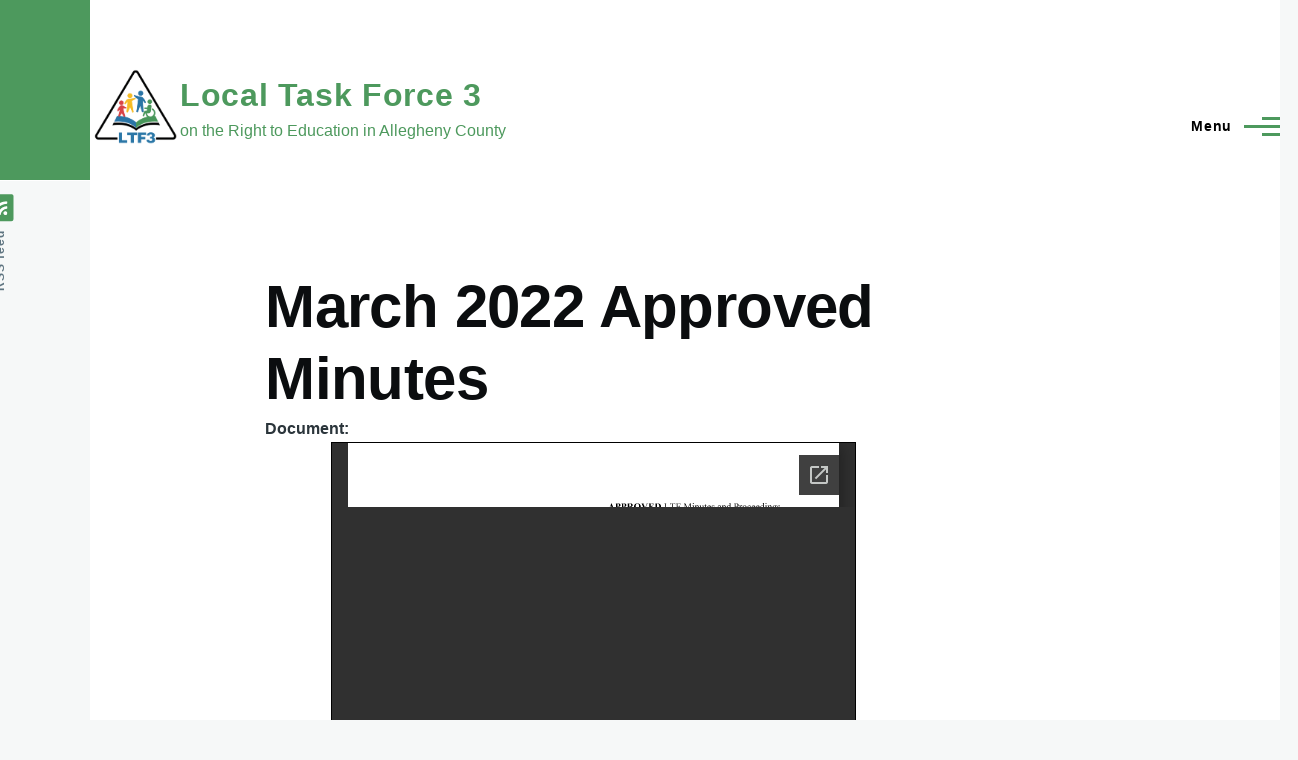

--- FILE ---
content_type: text/html; charset=UTF-8
request_url: https://www.ltf3.org/MinutesMar2022
body_size: 26314
content:
<!DOCTYPE html>
<html lang="en" dir="ltr" style="--color--primary-hue:133;--color--primary-saturation:33%;--color--primary-lightness:45">
  <head>
    <meta charset="utf-8" />
<meta name="Generator" content="Drupal 11 (https://www.drupal.org)" />
<meta name="MobileOptimized" content="width" />
<meta name="HandheldFriendly" content="true" />
<meta name="viewport" content="width=device-width, initial-scale=1.0" />
<link rel="icon" href="/sites/default/files/new%202%20ltf3%20favicon.png" type="image/png" />
<link rel="canonical" href="https://www.ltf3.org/MinutesMar2022" />
<link rel="shortlink" href="https://www.ltf3.org/node/1688" />

    <title>March 2022 Approved Minutes | Local Task Force 3</title>
    <link rel="stylesheet" media="all" href="/sites/default/files/css/css_CuI-sjLV-7DNDpSt32fN4OuZHvlk7GEWs_5WzG0yMSw.css?delta=0&amp;language=en&amp;theme=olivero&amp;include=eJxtyUsKwzAMRdENRXhJwZ8XISpLwTIp3n1LB2kHnV3u4eZ1PwTaEr-TPrm5yoXhqXrvsBn3OICvsnrJSjGXivG9LV_CeYobnUN6HusfBapb-8XTnxhoVBYV9frYYsVETyUHXk93QRk" />
<link rel="stylesheet" media="all" href="/sites/default/files/css/css_qzp30xErkJn2ThPpRRQ6og9NldcLQxQ_FRIt5GMBhB0.css?delta=1&amp;language=en&amp;theme=olivero&amp;include=eJxtyUsKwzAMRdENRXhJwZ8XISpLwTIp3n1LB2kHnV3u4eZ1PwTaEr-TPrm5yoXhqXrvsBn3OICvsnrJSjGXivG9LV_CeYobnUN6HusfBapb-8XTnxhoVBYV9frYYsVETyUHXk93QRk" />

    
    
<link rel="preload" href="/core/themes/olivero/fonts/metropolis/Metropolis-Regular.woff2" as="font" type="font/woff2" crossorigin>
<link rel="preload" href="/core/themes/olivero/fonts/metropolis/Metropolis-SemiBold.woff2" as="font" type="font/woff2" crossorigin>
<link rel="preload" href="/core/themes/olivero/fonts/metropolis/Metropolis-Bold.woff2" as="font" type="font/woff2" crossorigin>
<link rel="preload" href="/core/themes/olivero/fonts/lora/lora-v14-latin-regular.woff2" as="font" type="font/woff2" crossorigin>
    <noscript><link rel="stylesheet" href="/core/themes/olivero/css/components/navigation/nav-primary-no-js.css?t5p092" />
</noscript>
  </head>
  <body class="is-always-mobile-nav path-node page-node-type-article">
        <a href="#main-content" class="visually-hidden focusable skip-link">
      Skip to main content
    </a>
    
      <div class="dialog-off-canvas-main-canvas" data-off-canvas-main-canvas>
    
<div id="page-wrapper" class="page-wrapper">
  <div id="page">

          <header id="header" class="site-header" data-drupal-selector="site-header" role="banner">

                <div class="site-header__fixable" data-drupal-selector="site-header-fixable">
          <div class="site-header__initial">
            <button class="sticky-header-toggle" data-drupal-selector="sticky-header-toggle" role="switch" aria-controls="site-header__inner" aria-label="Sticky header" aria-checked="false">
              <span class="sticky-header-toggle__icon">
                <span></span>
                <span></span>
                <span></span>
              </span>
            </button>
          </div>

                    <div id="site-header__inner" class="site-header__inner" data-drupal-selector="site-header-inner">
            <div class="container site-header__inner__container">

              


<div id="block-olivero-site-branding" class="site-branding--bg-white site-branding block block-system block-system-branding-block">
  
    
    <div class="site-branding__inner">
          <a href="/" rel="home" class="site-branding__logo">
        <img src="/sites/default/files/new%20ltf%20logo%203.png" alt="Home" fetchpriority="high"/>
      </a>
              <div class="site-branding__text">
                  <div class="site-branding__name">
            <a href="/" rel="home" title="Home">Local Task Force 3</a>
          </div>
                          <div class="site-branding__slogan">on the Right to Education in Allegheny County</div>
              </div>
      </div>
</div>

<div class="header-nav-overlay" data-drupal-selector="header-nav-overlay"></div>


                              <div class="mobile-buttons" data-drupal-selector="mobile-buttons">
                  <button class="mobile-nav-button" data-drupal-selector="mobile-nav-button" aria-label="Main Menu" aria-controls="header-nav" aria-expanded="false">
                    <span class="mobile-nav-button__label">Menu</span>
                    <span class="mobile-nav-button__icon"></span>
                  </button>
                </div>

                <div id="header-nav" class="header-nav" data-drupal-selector="header-nav">
                  
<nav  id="block-olivero-main-menu" class="primary-nav block block-menu navigation menu--main" aria-labelledby="block-olivero-main-menu-menu" role="navigation">
            
  <h2 class="visually-hidden block__title" id="block-olivero-main-menu-menu">Main navigation</h2>
  
        


          
        
    <ul  class="menu primary-nav__menu primary-nav__menu--level-1" data-drupal-selector="primary-nav-menu--level-1">
            
                          
        
        
        <li class="primary-nav__menu-item primary-nav__menu-item--link primary-nav__menu-item--level-1">
                              
                      <a href="http://www.ltf3.org/frontpage" class="primary-nav__menu-link primary-nav__menu-link--link primary-nav__menu-link--level-1" data-drupal-selector="primary-nav-menu-link-has-children">            <span class="primary-nav__menu-link-inner primary-nav__menu-link-inner--level-1">Home</span>
          </a>

            
                  </li>
      
                          
        
        
        <li class="primary-nav__menu-item primary-nav__menu-item--link primary-nav__menu-item--level-1 primary-nav__menu-item--has-children" data-drupal-selector="primary-nav-menu-item-has-children">
                              
                      <a href="/meetings" class="primary-nav__menu-link primary-nav__menu-link--link primary-nav__menu-link--level-1 primary-nav__menu-link--has-children" data-drupal-selector="primary-nav-menu-link-has-children" data-drupal-link-system-path="meetings">            <span class="primary-nav__menu-link-inner primary-nav__menu-link-inner--level-1">Meetings</span>
          </a>

                                                        
                <button class="primary-nav__button-toggle" data-drupal-selector="primary-nav-submenu-toggle-button" aria-controls="primary-menu-item-12" aria-expanded="false" aria-hidden="true" tabindex="-1">
                  <span class="visually-hidden">Meetings sub-navigation</span>
                  <span class="icon--menu-toggle"></span>
                </button>
              
                                      
              <span data-drupal-selector="primary-nav-menu-🥕" class="primary-nav__menu-🥕"></span>
    
    <ul  class="menu primary-nav__menu primary-nav__menu--level-2" data-drupal-selector="primary-nav-menu--level-2" id="primary-menu-item-12">
            
                          
        
        
        <li class="primary-nav__menu-item primary-nav__menu-item--link primary-nav__menu-item--level-2">
                              
                      <a href="/Oct2025Meeting" class="primary-nav__menu-link primary-nav__menu-link--link primary-nav__menu-link--level-2" data-drupal-link-system-path="node/1742">            <span class="primary-nav__menu-link-inner primary-nav__menu-link-inner--level-2">October 2025 Meeting</span>
          </a>

            
                  </li>
      
                          
        
        
        <li class="primary-nav__menu-item primary-nav__menu-item--link primary-nav__menu-item--level-2">
                              
                      <a href="/Sept2025Meeting" class="primary-nav__menu-link primary-nav__menu-link--link primary-nav__menu-link--level-2" data-drupal-link-system-path="node/1741">            <span class="primary-nav__menu-link-inner primary-nav__menu-link-inner--level-2">September 2025 Meeting</span>
          </a>

            
                  </li>
      
                          
        
        
        <li class="primary-nav__menu-item primary-nav__menu-item--link primary-nav__menu-item--level-2">
                              
                      <a href="/June2925Meeting" class="primary-nav__menu-link primary-nav__menu-link--link primary-nav__menu-link--level-2" data-drupal-link-system-path="node/1739">            <span class="primary-nav__menu-link-inner primary-nav__menu-link-inner--level-2">June 2025 Meeting</span>
          </a>

            
                  </li>
      
                          
        
        
        <li class="primary-nav__menu-item primary-nav__menu-item--link primary-nav__menu-item--level-2">
                              
                      <a href="/May2025Meeting" class="primary-nav__menu-link primary-nav__menu-link--link primary-nav__menu-link--level-2" data-drupal-link-system-path="node/1738">            <span class="primary-nav__menu-link-inner primary-nav__menu-link-inner--level-2">May 2025 Meeting</span>
          </a>

            
                  </li>
      
                          
        
        
        <li class="primary-nav__menu-item primary-nav__menu-item--link primary-nav__menu-item--level-2">
                              
                      <a href="/Apr2025Meeting" class="primary-nav__menu-link primary-nav__menu-link--link primary-nav__menu-link--level-2" data-drupal-link-system-path="node/1737">            <span class="primary-nav__menu-link-inner primary-nav__menu-link-inner--level-2">April 2025 Meeting</span>
          </a>

            
                  </li>
      
                          
        
        
        <li class="primary-nav__menu-item primary-nav__menu-item--link primary-nav__menu-item--level-2">
                              
                      <a href="/March2025Meeting" class="primary-nav__menu-link primary-nav__menu-link--link primary-nav__menu-link--level-2" data-drupal-link-system-path="node/1736">            <span class="primary-nav__menu-link-inner primary-nav__menu-link-inner--level-2">March 2025 Meeting</span>
          </a>

            
                  </li>
      
                          
        
        
        <li class="primary-nav__menu-item primary-nav__menu-item--link primary-nav__menu-item--level-2">
                              
                      <a href="/Feb2025Meeting" class="primary-nav__menu-link primary-nav__menu-link--link primary-nav__menu-link--level-2" data-drupal-link-system-path="node/1735">            <span class="primary-nav__menu-link-inner primary-nav__menu-link-inner--level-2">February 2025 Meeting Cancelled</span>
          </a>

            
                  </li>
      
                          
        
        
        <li class="primary-nav__menu-item primary-nav__menu-item--link primary-nav__menu-item--level-2">
                              
                      <a href="/Jan2025Meeting" class="primary-nav__menu-link primary-nav__menu-link--link primary-nav__menu-link--level-2" data-drupal-link-system-path="node/1734">            <span class="primary-nav__menu-link-inner primary-nav__menu-link-inner--level-2">January  2025 Meeting</span>
          </a>

            
                  </li>
      
                          
        
        
        <li class="primary-nav__menu-item primary-nav__menu-item--link primary-nav__menu-item--level-2">
                              
                      <a href="/Dec2024Meeting" class="primary-nav__menu-link primary-nav__menu-link--link primary-nav__menu-link--level-2" data-drupal-link-system-path="node/1733">            <span class="primary-nav__menu-link-inner primary-nav__menu-link-inner--level-2">December 2024 Meeting</span>
          </a>

            
                  </li>
      
                          
        
        
        <li class="primary-nav__menu-item primary-nav__menu-item--link primary-nav__menu-item--level-2">
                              
                      <a href="/Nov2024Meeting" class="primary-nav__menu-link primary-nav__menu-link--link primary-nav__menu-link--level-2" data-drupal-link-system-path="node/1732">            <span class="primary-nav__menu-link-inner primary-nav__menu-link-inner--level-2">November 2024 Meeting</span>
          </a>

            
                  </li>
      
                          
        
        
        <li class="primary-nav__menu-item primary-nav__menu-item--link primary-nav__menu-item--level-2">
                              
                      <a href="/Oct2024Meeting" class="primary-nav__menu-link primary-nav__menu-link--link primary-nav__menu-link--level-2" data-drupal-link-system-path="node/1731">            <span class="primary-nav__menu-link-inner primary-nav__menu-link-inner--level-2">October 2024 Meeting</span>
          </a>

            
                  </li>
      
                          
        
        
        <li class="primary-nav__menu-item primary-nav__menu-item--link primary-nav__menu-item--level-2">
                              
                      <a href="/Sept2024Meeting" class="primary-nav__menu-link primary-nav__menu-link--link primary-nav__menu-link--level-2" data-drupal-link-system-path="node/1730">            <span class="primary-nav__menu-link-inner primary-nav__menu-link-inner--level-2">September 2024 Meeting</span>
          </a>

            
                  </li>
          </ul>
  
            
                  </li>
      
                          
        
        
        <li class="primary-nav__menu-item primary-nav__menu-item--link primary-nav__menu-item--level-1">
                              
                      <a href="/aiu" class="primary-nav__menu-link primary-nav__menu-link--link primary-nav__menu-link--level-1" data-drupal-selector="primary-nav-menu-link-has-children" data-drupal-link-system-path="aiu">            <span class="primary-nav__menu-link-inner primary-nav__menu-link-inner--level-1">Allegheny Intermediate Unit</span>
          </a>

            
                  </li>
      
                          
        
        
        <li class="primary-nav__menu-item primary-nav__menu-item--link primary-nav__menu-item--level-1 primary-nav__menu-item--has-children" data-drupal-selector="primary-nav-menu-item-has-children">
                              
                      <a href="/info" class="primary-nav__menu-link primary-nav__menu-link--link primary-nav__menu-link--level-1 primary-nav__menu-link--has-children" data-drupal-selector="primary-nav-menu-link-has-children" data-drupal-link-system-path="info">            <span class="primary-nav__menu-link-inner primary-nav__menu-link-inner--level-1">Informational Items</span>
          </a>

                                                        
                <button class="primary-nav__button-toggle" data-drupal-selector="primary-nav-submenu-toggle-button" aria-controls="primary-menu-item-1234" aria-expanded="false" aria-hidden="true" tabindex="-1">
                  <span class="visually-hidden">Informational Items sub-navigation</span>
                  <span class="icon--menu-toggle"></span>
                </button>
              
                                      
              <span data-drupal-selector="primary-nav-menu-🥕" class="primary-nav__menu-🥕"></span>
    
    <ul  class="menu primary-nav__menu primary-nav__menu--level-2" data-drupal-selector="primary-nav-menu--level-2" id="primary-menu-item-1234">
            
                          
        
        
        <li class="primary-nav__menu-item primary-nav__menu-item--link primary-nav__menu-item--level-2">
                              
                      <a href="/RSA" class="primary-nav__menu-link primary-nav__menu-link--link primary-nav__menu-link--level-2" data-drupal-link-system-path="node/1748">            <span class="primary-nav__menu-link-inner primary-nav__menu-link-inner--level-2">RSA Fact Sheet (1748)</span>
          </a>

            
                  </li>
      
                          
        
        
        <li class="primary-nav__menu-item primary-nav__menu-item--link primary-nav__menu-item--level-2">
                              
                      <a href="/OSEP" class="primary-nav__menu-link primary-nav__menu-link--link primary-nav__menu-link--level-2" data-drupal-link-system-path="node/1747">            <span class="primary-nav__menu-link-inner primary-nav__menu-link-inner--level-2">What is the Office of Special Education Programs (OSEP) and Why is It Important? (1747)</span>
          </a>

            
                  </li>
          </ul>
  
            
                  </li>
      
                          
        
        
        <li class="primary-nav__menu-item primary-nav__menu-item--link primary-nav__menu-item--level-1 primary-nav__menu-item--has-children" data-drupal-selector="primary-nav-menu-item-has-children">
                              
                      <a href="/announcements" class="primary-nav__menu-link primary-nav__menu-link--link primary-nav__menu-link--level-1 primary-nav__menu-link--has-children" data-drupal-selector="primary-nav-menu-link-has-children" data-drupal-link-system-path="announcements">            <span class="primary-nav__menu-link-inner primary-nav__menu-link-inner--level-1">Announcements</span>
          </a>

                                                        
                <button class="primary-nav__button-toggle" data-drupal-selector="primary-nav-submenu-toggle-button" aria-controls="primary-menu-item-12345" aria-expanded="false" aria-hidden="true" tabindex="-1">
                  <span class="visually-hidden">Announcements sub-navigation</span>
                  <span class="icon--menu-toggle"></span>
                </button>
              
                                      
              <span data-drupal-selector="primary-nav-menu-🥕" class="primary-nav__menu-🥕"></span>
    
    <ul  class="menu primary-nav__menu primary-nav__menu--level-2" data-drupal-selector="primary-nav-menu--level-2" id="primary-menu-item-12345">
            
                          
        
        
        <li class="primary-nav__menu-item primary-nav__menu-item--link primary-nav__menu-item--level-2">
                              
                      <a href="/C2P2" class="primary-nav__menu-link primary-nav__menu-link--link primary-nav__menu-link--level-2" data-drupal-link-system-path="node/1746">            <span class="primary-nav__menu-link-inner primary-nav__menu-link-inner--level-2">Competence and Confidence: Partners in Policymaking C2P2 2026</span>
          </a>

            
                  </li>
          </ul>
  
            
                  </li>
      
                          
        
        
        <li class="primary-nav__menu-item primary-nav__menu-item--link primary-nav__menu-item--level-1">
                              
                      <a href="/Facebook" title="Join Us on Facebook" class="primary-nav__menu-link primary-nav__menu-link--link primary-nav__menu-link--level-1" data-drupal-selector="primary-nav-menu-link-has-children" data-drupal-link-system-path="node/1535">            <span class="primary-nav__menu-link-inner primary-nav__menu-link-inner--level-1">Facebook</span>
          </a>

            
                  </li>
          </ul>
  


  </nav>


                  

  <div class="region region--secondary-menu">
    <nav  id="block-olivero-account-menu" class="block block-menu navigation menu--account secondary-nav" aria-labelledby="block-olivero-account-menu-menu" role="navigation">
            
  <span class="visually-hidden" id="block-olivero-account-menu-menu">User account menu</span>
  
        


          <ul class="menu secondary-nav__menu secondary-nav__menu--level-1">
            
                          
        
        
        <li class="secondary-nav__menu-item secondary-nav__menu-item--link secondary-nav__menu-item--level-1">
          <a href="/user/login" class="secondary-nav__menu-link secondary-nav__menu-link--link secondary-nav__menu-link--level-1" data-drupal-link-system-path="user/login">Log in</a>

                  </li>
          </ul>
  


  </nav>

  </div>

                </div>
                          </div>
          </div>
        </div>
      </header>
    
    <div id="main-wrapper" class="layout-main-wrapper layout-container">
      <div id="main" class="layout-main">
        <div class="main-content">
          <a id="main-content" tabindex="-1"></a>
          
          <div class="main-content__container container">
            

  <div class="region region--highlighted grid-full layout--pass--content-medium">
    <div data-drupal-messages-fallback class="hidden messages-list"></div>

  </div>

            

                          <main role="main">
                

  <div class="region region--content-above grid-full layout--pass--content-medium">
    

<div id="block-olivero-page-title" class="block block-core block-page-title-block">
  
  

  <h1 class="title page-title">
<span>March 2022 Approved Minutes</span>
</h1>


  
</div>

  </div>

                

  <div class="region region--content grid-full layout--pass--content-medium" id="content">
    

<div id="block-bartik-system-main" class="block block-system block-system-main-block">
  
    
      <div class="block__content">
      

<article data-history-node-id="1688" class="node node--type-article grid-full node--view-mode-full">
  <header class="layout--content-narrow">
    
          
      </header>
  <div class="node__content layout--content-narrow">
        

<section data-drupal-selector="comments" class="comments">

  
  
  

</section>

  <div class="field field--name-field-file field--type-file field--label-inline clearfix">
    <div class="field__label">Document</div>
              <div class="field__item"><iframe class="gdoc-field" src="https://docs.google.com/gview?embedded=true&url=https://www.ltf3.org/sites/default/files/LTF%20Minutes-%20March%202022%20-%20Approved.docx"></iframe>
<div class="gdoc-filename"><a href="https://www.ltf3.org/sites/default/files/LTF%20Minutes-%20March%202022%20-%20Approved.docx">LTF Minutes- March 2022 - Approved.docx</a></div>
</div>
          </div>

  </div>
  </article>

    </div>
  </div>

  </div>

              </main>
                        
          </div>
        </div>
        <div class="social-bar">
          
<div class="social-bar__inner fixable">
  <div class="rotate">
    

<div id="block-olivero-syndicate" role="complementary" class="block block-node block-node-syndicate-block">
  
    
      <div class="block__content">
      


<a href="/rss.xml" class="feed-icon">
  <span class="feed-icon__label">
    RSS feed
  </span>
  <span class="feed-icon__icon" aria-hidden="true">
    <svg xmlns="http://www.w3.org/2000/svg" width="14.2" height="14.2" viewBox="0 0 14.2 14.2">
  <path d="M4,12.2c0-2.5-3.9-2.4-3.9,0C0.1,14.7,4,14.6,4,12.2z M9.1,13.4C8.7,9,5.2,5.5,0.8,5.1c-1,0-1,2.7-0.1,2.7c3.1,0.3,5.5,2.7,5.8,5.8c0,0.7,2.1,0.7,2.5,0.3C9.1,13.7,9.1,13.6,9.1,13.4z M14.2,13.5c-0.1-3.5-1.6-6.9-4.1-9.3C7.6,1.7,4.3,0.2,0.8,0c-1,0-1,2.6-0.1,2.6c5.8,0.3,10.5,5,10.8,10.8C11.5,14.5,14.3,14.4,14.2,13.5z"/>
</svg>
  </span>
</a>

    </div>
  </div>

  </div>
</div>

        </div>
      </div>
    </div>

    <footer class="site-footer">
      <div class="site-footer__inner container">
        
        

  <div class="region region--footer-bottom grid-full layout--pass--content-medium">
    

<div id="block-bartik-system-powered-by" class="block block-system block-system-powered-by-block">
  
    
    
  <span>
    Powered by    <a href="https://www.drupal.org">Drupal</a>
    <span class="drupal-logo" role="img" aria-label="Drupal Logo">
      <svg width="14" height="19" viewBox="0 0 42.15 55.08" fill="none" xmlns="http://www.w3.org/2000/svg">
<path d="M29.75 11.73C25.87 7.86 22.18 4.16 21.08 0 20 4.16 16.28 7.86 12.4 11.73 6.59 17.54 0 24.12 0 34a21.08 21.08 0 1042.15 0c0-9.88-6.59-16.46-12.4-22.27zM10.84 35.92a14.13 14.13 0 00-1.65 2.62.54.54 0 01-.36.3h-.18c-.47 0-1-.92-1-.92-.14-.22-.27-.45-.4-.69l-.09-.19C5.94 34.25 7 30.28 7 30.28a17.42 17.42 0 012.52-5.41 31.53 31.53 0 012.28-3l1 1 4.72 4.82a.54.54 0 010 .72l-4.93 5.47zm10.48 13.81a7.29 7.29 0 01-5.4-12.14c1.54-1.83 3.42-3.63 5.46-6 2.42 2.58 4 4.35 5.55 6.29a3.08 3.08 0 01.32.48 7.15 7.15 0 011.3 4.12 7.23 7.23 0 01-7.23 7.25zM35 38.14a.84.84 0 01-.67.58h-.14a1.22 1.22 0 01-.68-.55 37.77 37.77 0 00-4.28-5.31l-1.93-2-6.41-6.65a54 54 0 01-3.84-3.94 1.3 1.3 0 00-.1-.15 3.84 3.84 0 01-.51-1v-.19a3.4 3.4 0 011-3c1.24-1.24 2.49-2.49 3.67-3.79 1.3 1.44 2.69 2.82 4.06 4.19a57.6 57.6 0 017.55 8.58A16 16 0 0135.65 34a14.55 14.55 0 01-.65 4.14z"/>
</svg>
    </span>
  </span>
</div>


<div id="block-bartik-block-1" class="block block-block-content block-block-content4587338c-878c-4887-acf4-16adeecb5c12">
  
    
      <div class="block__content">
      
            <div class="text-content clearfix field field--name-body field--type-text-with-summary field--label-hidden field__item"><script id="godaddy-security-s" src="https://cdn.sucuri.net/badge/badge.js" data-s="207" data-i="9a7c4d3c760bfcd61522189b36bb5ad2dddb8b011e" data-p="o" data-c="d" data-t="g"></script></div>
      
    </div>
  </div>

  </div>

      </div>
    </footer>

    <div class="overlay" data-drupal-selector="overlay"></div>

  </div>
</div>

  </div>

    
    <script type="application/json" data-drupal-selector="drupal-settings-json">{"path":{"baseUrl":"\/","pathPrefix":"","currentPath":"node\/1688","currentPathIsAdmin":false,"isFront":false,"currentLanguage":"en"},"pluralDelimiter":"\u0003","suppressDeprecationErrors":true,"viewer":{"path":"https:\/\/www.ltf3.org\/modules\/viewer\/"},"user":{"uid":0,"permissionsHash":"9cf07cd6eaf76a25aab87b0eef2c5f42e0af1dc8c7b0e530a655d62d90e77bc5"}}</script>
<script src="/sites/default/files/js/js_2OrTPaklpatYks8qPCp7iQseIZOtgt3IsamSOLd2omU.js?scope=footer&amp;delta=0&amp;language=en&amp;theme=olivero&amp;include=eJzLz8ksSy3K10_Oz81NzSsp1smHCqTn5Ccl5ugWl1TmZOalw4XzEssy0xNLMvPzdAuKMnMTiyoBcQUaVQ"></script>

  </body>
</html>


--- FILE ---
content_type: text/html; charset=utf-8
request_url: https://docs.google.com/gview?embedded=true&url=https://www.ltf3.org/sites/default/files/LTF%20Minutes-%20March%202022%20-%20Approved.docx
body_size: 2568
content:
<!DOCTYPE html><html lang="en" dir="ltr"><head><title>LTF Minutes- March 2022 - Approved.docx</title><link rel="stylesheet" type="text/css" href="//www.gstatic.com/_/apps-viewer/_/ss/k=apps-viewer.standalone.YQ2di4b5mlU.L.W.O/am=AAAD/d=0/rs=AC2dHMKmPlCmMHc-TOcSRGAHOnpGTDdvWg" nonce="sfigHiaiCk8hKyRJGJOwtQ"/></head><body><div class="ndfHFb-c4YZDc ndfHFb-c4YZDc-AHmuwe-Hr88gd-OWB6Me dif24c vhoiae LgGVmb bvmRsc ndfHFb-c4YZDc-TSZdd ndfHFb-c4YZDc-TJEFFc ndfHFb-c4YZDc-vyDMJf-aZ2wEe ndfHFb-c4YZDc-i5oIFb ndfHFb-c4YZDc-uoC0bf ndfHFb-c4YZDc-e1YmVc" aria-label="Showing viewer."><div class="ndfHFb-c4YZDc-zTETae"></div><div class="ndfHFb-c4YZDc-JNEHMb"></div><div class="ndfHFb-c4YZDc-K9a4Re"><div class="ndfHFb-c4YZDc-E7ORLb-LgbsSe ndfHFb-c4YZDc-LgbsSe-OWB6Me" aria-label="Previous"><div class="ndfHFb-c4YZDc-DH6Rkf-AHe6Kc"><div class="ndfHFb-c4YZDc-Bz112c ndfHFb-c4YZDc-DH6Rkf-Bz112c"></div></div></div><div class="ndfHFb-c4YZDc-tJiF1e-LgbsSe ndfHFb-c4YZDc-LgbsSe-OWB6Me" aria-label="Next"><div class="ndfHFb-c4YZDc-DH6Rkf-AHe6Kc"><div class="ndfHFb-c4YZDc-Bz112c ndfHFb-c4YZDc-DH6Rkf-Bz112c"></div></div></div><div class="ndfHFb-c4YZDc-q77wGc"></div><div class="ndfHFb-c4YZDc-K9a4Re-nKQ6qf ndfHFb-c4YZDc-TvD9Pc-qnnXGd" role="main"><div class="ndfHFb-c4YZDc-EglORb-ge6pde ndfHFb-c4YZDc-K9a4Re-ge6pde-Ne3sFf" role="status" tabindex="-1" aria-label="Loading"><div class="ndfHFb-c4YZDc-EglORb-ge6pde-RJLb9c ndfHFb-c4YZDc-AHmuwe-wcotoc-zTETae"><div class="ndfHFb-aZ2wEe" dir="ltr"><div class="ndfHFb-vyDMJf-aZ2wEe auswjd"><div class="aZ2wEe-pbTTYe aZ2wEe-v3pZbf"><div class="aZ2wEe-LkdAo-e9ayKc aZ2wEe-LK5yu"><div class="aZ2wEe-LkdAo aZ2wEe-hj4D6d"></div></div><div class="aZ2wEe-pehrl-TpMipd"><div class="aZ2wEe-LkdAo aZ2wEe-hj4D6d"></div></div><div class="aZ2wEe-LkdAo-e9ayKc aZ2wEe-qwU8Me"><div class="aZ2wEe-LkdAo aZ2wEe-hj4D6d"></div></div></div><div class="aZ2wEe-pbTTYe aZ2wEe-oq6NAc"><div class="aZ2wEe-LkdAo-e9ayKc aZ2wEe-LK5yu"><div class="aZ2wEe-LkdAo aZ2wEe-hj4D6d"></div></div><div class="aZ2wEe-pehrl-TpMipd"><div class="aZ2wEe-LkdAo aZ2wEe-hj4D6d"></div></div><div class="aZ2wEe-LkdAo-e9ayKc aZ2wEe-qwU8Me"><div class="aZ2wEe-LkdAo aZ2wEe-hj4D6d"></div></div></div><div class="aZ2wEe-pbTTYe aZ2wEe-gS7Ybc"><div class="aZ2wEe-LkdAo-e9ayKc aZ2wEe-LK5yu"><div class="aZ2wEe-LkdAo aZ2wEe-hj4D6d"></div></div><div class="aZ2wEe-pehrl-TpMipd"><div class="aZ2wEe-LkdAo aZ2wEe-hj4D6d"></div></div><div class="aZ2wEe-LkdAo-e9ayKc aZ2wEe-qwU8Me"><div class="aZ2wEe-LkdAo aZ2wEe-hj4D6d"></div></div></div><div class="aZ2wEe-pbTTYe aZ2wEe-nllRtd"><div class="aZ2wEe-LkdAo-e9ayKc aZ2wEe-LK5yu"><div class="aZ2wEe-LkdAo aZ2wEe-hj4D6d"></div></div><div class="aZ2wEe-pehrl-TpMipd"><div class="aZ2wEe-LkdAo aZ2wEe-hj4D6d"></div></div><div class="aZ2wEe-LkdAo-e9ayKc aZ2wEe-qwU8Me"><div class="aZ2wEe-LkdAo aZ2wEe-hj4D6d"></div></div></div></div></div></div><span class="ndfHFb-c4YZDc-EglORb-ge6pde-fmcmS ndfHFb-c4YZDc-AHmuwe-wcotoc-zTETae" aria-hidden="true">Loading&hellip;</span></div><div class="ndfHFb-c4YZDc-ujibv-nUpftc"><img class="ndfHFb-c4YZDc-ujibv-JUCs7e" src="/viewerng/thumb?ds=[base64]&amp;ck=lantern&amp;dsmi=unknown&amp;authuser&amp;w=800&amp;webp=true&amp;r=gp&amp;p=proj"/></div></div></div></div><script nonce="BTd3GAke8uPsHKkG6irSmw">/*

 Copyright The Closure Library Authors.
 SPDX-License-Identifier: Apache-2.0
*/
function c(a,e,f){a._preloadFailed||a.complete&&a.naturalWidth===void 0?f():a.complete&&a.naturalWidth?e():(a.addEventListener("load",function(){e()},!1),a.addEventListener("error",function(){f()},!1))}
for(var d=function(a,e,f,k){function l(){b.style.display="none"}var g=document.body.getElementsByClassName(a)[0];if(k)var b=document.getElementById(k);else{if(!g)return;b=g.getElementsByClassName(f)[0];if(!b)return}b._preloadStartTime=Date.now();b.onerror=function(){this._preloadFailed=!0};c(b,function(){b.naturalWidth<800?l():(b._preloadEndTime||(b._preloadEndTime=Date.now()),e&&(g.getElementsByClassName(e)[0].style.display="none"))},l)},h=["_initStaticViewer"],m=this||self,n;h.length&&(n=h.shift());)h.length||
d===void 0?m=m[n]&&m[n]!==Object.prototype[n]?m[n]:m[n]={}:m[n]=d;
</script><script nonce="BTd3GAke8uPsHKkG6irSmw">_initStaticViewer('ndfHFb-c4YZDc-K9a4Re-nKQ6qf','ndfHFb-c4YZDc-EglORb-ge6pde','ndfHFb-c4YZDc-ujibv-JUCs7e')</script><script type="text/javascript" charset="UTF-8" src="//www.gstatic.com/_/apps-viewer/_/js/k=apps-viewer.standalone.en_US.t4_i5URdw5A.O/am=AAAD/d=1/rs=AC2dHMLhulqr-wwre2LY5nKJk9lU6yMCGg/m=main" nonce="BTd3GAke8uPsHKkG6irSmw"></script><script type="text/javascript" src="https://apis.google.com/js/client.js" nonce="BTd3GAke8uPsHKkG6irSmw"></script><script type="text/javascript" nonce="BTd3GAke8uPsHKkG6irSmw">_init([["0",null,null,null,null,2,null,null,null,null,0,[1],null,null,null,"https://drive.google.com",null,null,null,null,null,null,null,null,null,null,null,null,null,null,null,null,[["core-735-RC1","prod"],12,1,1],null,null,null,null,[null,null,null,null,"https://accounts.google.com/ServiceLogin?passive\u003d1209600\u0026continue\u003dhttps://docs.google.com/gview?embedded%3Dtrue%26url%3Dhttps://www.ltf3.org/sites/default/files/LTF%2BMinutes-%2BMarch%2B2022%2B-%2BApproved.docx\u0026hl\u003den-US\u0026followup\u003dhttps://docs.google.com/gview?embedded%3Dtrue%26url%3Dhttps://www.ltf3.org/sites/default/files/LTF%2BMinutes-%2BMarch%2B2022%2B-%2BApproved.docx",null,null,null,0],null,null,null,null,null,null,null,null,null,null,null,null,null,null,null,0,null,null,null,null,null,null,null,null,null,null,null,null,null,null,null,null,null,null,null,null,null,null,null,null,null,null,null,null,null,null,null,null,null,null,null,null,null,null,null,null,null,null,null,null,null,null,null,null,null,null,null,null,null,null,null,null,null,null,null,null,null,null,null,null,null,null,null,null,null,null,null,null,null,null,null,null,null,null,null,null,null,null,null,null,null,null,null,null,1],[null,"LTF Minutes- March 2022 - Approved.docx","/viewerng/thumb?ds\[base64]\u0026ck\u003dlantern\u0026dsmi\u003dunknown\u0026authuser\u0026w\u003d800\u0026webp\u003dtrue\u0026r\u003dgp\u0026p\u003dproj",null,null,null,null,null,null,"/viewerng/upload?ds\[base64]\u0026ck\u003dlantern\u0026dsmi\u003dunknown\u0026authuser\u0026p\u003dproj\u0026r\u003dgp",null,"application/vnd.openxmlformats-officedocument.wordprocessingml.document",null,null,1,null,"/viewerng/viewer?url\u003dhttps://www.ltf3.org/sites/default/files/LTF+Minutes-+March+2022+-+Approved.docx",null,"https://www.ltf3.org/sites/default/files/LTF Minutes- March 2022 - Approved.docx",null,null,0,null,null,null,null,null,"/viewerng/standalone/refresh?embedded\u003dtrue\u0026url\u003dhttps://www.ltf3.org/sites/default/files/LTF+Minutes-+March+2022+-+Approved.docx",[null,null,"meta?id\u003dACFrOgARb_dTAGkxQkliOwdOGlYYq7Dse9_hqEMeY-QldFxbVi1y0S_XKo1dfLBMgQ0Ms-UMkQbhZJ8phIKF27hGl6w8l7HEZHcmU-k8jgCdPswuFYciNYVRVnIh0mL9bWTrrnkqJHMdSNgxA9XE","gpaper?id\u003dACFrOgARb_dTAGkxQkliOwdOGlYYq7Dse9_hqEMeY-QldFxbVi1y0S_XKo1dfLBMgQ0Ms-UMkQbhZJ8phIKF27hGl6w8l7HEZHcmU-k8jgCdPswuFYciNYVRVnIh0mL9bWTrrnkqJHMdSNgxA9XE","press?id\u003dACFrOgARb_dTAGkxQkliOwdOGlYYq7Dse9_hqEMeY-QldFxbVi1y0S_XKo1dfLBMgQ0Ms-UMkQbhZJ8phIKF27hGl6w8l7HEZHcmU-k8jgCdPswuFYciNYVRVnIh0mL9bWTrrnkqJHMdSNgxA9XE","status?id\u003dACFrOgARb_dTAGkxQkliOwdOGlYYq7Dse9_hqEMeY-QldFxbVi1y0S_XKo1dfLBMgQ0Ms-UMkQbhZJ8phIKF27hGl6w8l7HEZHcmU-k8jgCdPswuFYciNYVRVnIh0mL9bWTrrnkqJHMdSNgxA9XE","https://doc-00-bk-apps-viewer.googleusercontent.com/viewer/secure/pdf/3nb9bdfcv3e2h2k1cmql0ee9cvc5lole/l2j05hur3hfeajo4ou2o5adsu9tj3dk1/1763320500000/lantern/*/ACFrOgARb_dTAGkxQkliOwdOGlYYq7Dse9_hqEMeY-QldFxbVi1y0S_XKo1dfLBMgQ0Ms-UMkQbhZJ8phIKF27hGl6w8l7HEZHcmU-k8jgCdPswuFYciNYVRVnIh0mL9bWTrrnkqJHMdSNgxA9XE","img?id\u003dACFrOgARb_dTAGkxQkliOwdOGlYYq7Dse9_hqEMeY-QldFxbVi1y0S_XKo1dfLBMgQ0Ms-UMkQbhZJ8phIKF27hGl6w8l7HEZHcmU-k8jgCdPswuFYciNYVRVnIh0mL9bWTrrnkqJHMdSNgxA9XE","presspage?id\u003dACFrOgARb_dTAGkxQkliOwdOGlYYq7Dse9_hqEMeY-QldFxbVi1y0S_XKo1dfLBMgQ0Ms-UMkQbhZJ8phIKF27hGl6w8l7HEZHcmU-k8jgCdPswuFYciNYVRVnIh0mL9bWTrrnkqJHMdSNgxA9XE"],null,null,null,"docx"],"","",2]);</script></body></html>